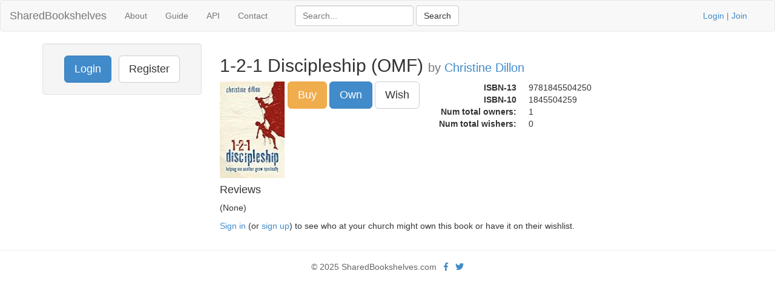

--- FILE ---
content_type: text/html; charset=UTF-8
request_url: https://www.sharedbookshelves.com/book/christine_dillon/1-2-1_discipleship_omf/1845504259
body_size: 2681
content:
<!DOCTYPE html>
<html lang="en">
<head>
<meta charset="utf-8">

<title>1-2-1 Discipleship (OMF) by Christine Dillon</title>
<meta name="viewport" content="width=device-width, initial-scale=1.0">
<meta name="description" content="1-2-1 Discipleship (OMF) by Christine Dillon on SharedBookshelves.com">
<meta name="keywords" content="1-2-1 Discipleship (OMF), Christine Dillon">
<meta name="author" content="David Butler">

<meta property="og:title" content="1-2-1 Discipleship (OMF) by Christine Dillon" />
<meta property="og:type" content="website" />
<meta property="og:url" content="https://www.sharedbookshelves.com/book/christine_dillon/1-2-1_discipleship_omf/1845504259" />
<meta property="og:image" content="https://www.sharedbookshelves.com/img/logo.png" />

<meta name="twitter:card" content="summary" />
<meta name="twitter:site" content="@sharedbooks" />

<link href="/vendor/fontawesome-free/css/all.min.css" rel="stylesheet" type="text/css">
<link rel="stylesheet" type="text/css" href="/css/bootstrap.min.css"/>    <style>
        html, body {
            height: 100%;
        }
        footer {
            color: #666;
            display:block;
            padding: 17px 0 18px 0;
            margin-top: 20px;
            border-top: 1px solid #eeeeee;
            text-align:center;
        }
    </style>
<link href="/favicon.ico" type="image/x-icon" rel="icon"/><link href="/favicon.ico" type="image/x-icon" rel="shortcut icon"/><!-- Global site tag (gtag.js) - Google Analytics -->
<script async src="https://www.googletagmanager.com/gtag/js?id=G-13Q8FFKK15"></script>
<script>
  window.dataLayer = window.dataLayer || [];
  function gtag(){dataLayer.push(arguments);}
  gtag('js', new Date());

  gtag('config', 'UA-33529034-26');
  gtag('config', 'G-13Q8FFKK15');
</script>
</head>
<body>
<div class="wrapper">
<nav class="navbar navbar-default" role="navigation">
  <div class="container-fluid">
    <div class="navbar-header">
      <button type="button" class="navbar-toggle" data-toggle="collapse" data-target="#bs-example-navbar-collapse-1">
        <span class="sr-only">Toggle navigation</span>
      <span class="icon-bar"></span>
      <span class="icon-bar"></span>
      <span class="icon-bar"></span>
    </button>
    <h1 style="margin-top:0"><a class="navbar-brand" href="/">SharedBookshelves</a></h1>
</div>
    <div class="collapse navbar-collapse" id="bs-example-navbar-collapse-1">
      <ul class="nav navbar-nav">
      <li><a href="/about/">About</a></li>
      <li><a href="/guide/">Guide</a></li>
      <li><a href="/api/">API</a></li>
		<li><a href="/contact/">Contact</a></li>
  </ul>
  <div class="col-lg-5">
<form action="/books/search" class="navbar-form navbar-left form-inline" role="search" id="BookDetailsForm" method="post" accept-charset="utf-8"><div style="display:none;"><input type="hidden" name="_method" value="POST"/><input type="hidden" name="data[_Token][key]" value="bfa5ecc2cbb36fc1a5153ae3f39206ab7d377b85b17e3889b85a2c6413811d01da43160668271e7266096de8a357864b0917f4ecfc720a44f54a95a7eab6d50c" id="Token65227872"/></div><div class="control-group" style="display:inline;"><input name="data[Book][term]" title="Search" placeholder="Search..." class="form-control" type="text" id="BookTerm"/></div> <input name="submit" class="btn btn-default" type="submit" value="Search"/><div style="display:none;"><input type="hidden" name="data[_Token][fields]" value="a74c64cf2002949808e028d41c4f60c222a2631e%3A" id="TokenFields1916282908"/><input type="hidden" name="data[_Token][unlocked]" value="submit" id="TokenUnlocked1043132226"/></div></form></div>
			<p class="navbar-text pull-right"><a href="/users/login">Login</a> | <a href="/users/register">Join</a></p>
          	    </div><!-- /.nav-collapse -->
  </div><!-- /.container -->
</nav><!-- /.navbar -->

    <div class="container">
		<div id="content">
			
			<div class="row">
<div class="col-lg-3">
  <div class="well sidebar-nav">
		<div style="text-align:center;"><a href="/users/login" class="btn btn-lg btn-primary">Login</a> &nbsp; <a href="/users/register" class="btn btn-lg btn-default">Register</a></div></div>
</div>

<div class="col-lg-9">
<div itemscope itemtype="https://schema.org/Product">
<div class="books view">
<h2 itemprop="name">1-2-1 Discipleship (OMF) <small>by <a href="/book/christine_dillon">Christine Dillon</a></small></h2>
	<div style="float:left;margin-right:5px;"><img itemprop="image" id="BookImage" src="https://ecx.images-amazon.com/images/I/51jR5UHUi9L._SL160_.jpg" alt="1-2-1 Discipleship (OMF)" height="160" width="107"/></div>
<div style="float:left;">
		<a href="/item.php?locale=US&asin=1845504259" class="btn btn-warning btn-lg">Buy</a>
	<form action="/books/addToLibrary/4951" name="post_693806be0cd27469443758" id="post_693806be0cd27469443758" style="display:none;" method="post"><input type="hidden" name="_method" value="POST"/><input type="hidden" name="data[_Token][key]" value="bfa5ecc2cbb36fc1a5153ae3f39206ab7d377b85b17e3889b85a2c6413811d01da43160668271e7266096de8a357864b0917f4ecfc720a44f54a95a7eab6d50c" id="Token171529935"/><div style="display:none;"><input type="hidden" name="data[_Token][fields]" value="134747a25503a8f8d52cb7310c7bdab1313227af%3A" id="TokenFields840517131"/><input type="hidden" name="data[_Token][unlocked]" value="" id="TokenUnlocked503073100"/></div></form><a href="#" class="btn btn-lg btn-primary" onclick="document.post_693806be0cd27469443758.submit(); event.returnValue = false; return false;">Own</a>&nbsp;<form action="/books/addToWishlist/4951" name="post_693806be0ce40573889878" id="post_693806be0ce40573889878" style="display:none;" method="post"><input type="hidden" name="_method" value="POST"/><input type="hidden" name="data[_Token][key]" value="bfa5ecc2cbb36fc1a5153ae3f39206ab7d377b85b17e3889b85a2c6413811d01da43160668271e7266096de8a357864b0917f4ecfc720a44f54a95a7eab6d50c" id="Token515136130"/><div style="display:none;"><input type="hidden" name="data[_Token][fields]" value="d2384079f8b5b6fb864d6b821e541f5e1e358216%3A" id="TokenFields557437525"/><input type="hidden" name="data[_Token][unlocked]" value="" id="TokenUnlocked708406207"/></div></form><a href="#" class="btn btn-lg btn-default" onclick="document.post_693806be0ce40573889878.submit(); event.returnValue = false; return false;">Wish</a></div>
<div style="float:left;"><dl class="dl-horizontal"><dt>ISBN-13</dt><dd>9781845504250</dd><dt>ISBN-10</dt><dd itemprop="productID" content="isbn:1845504259">1845504259</dd><dt>Num total owners:</dt><dd>1</dd><dt>Num total wishers:</dt><dd>0</dd></dl></div><div style="clear:both;"></div></div>

<div class="related">
	<h4>Reviews</h4>
	<p>(None)</p>
</div>
<p><a href="/users/login">Sign in</a> (or <a href="/users/login">sign up</a>) to see who at your church might own this book or have it on their wishlist.</p>
</div>

</div>
</div>
		</div>
  </div>
</div>
<footer class="footer">
      <div class="container">
      &copy; 2025 SharedBookshelves.com  &nbsp; <a href="https://facebook.com/sharedbookshelves" aria-label="Facebook"><i class="fab fa-facebook-f"></i></a> &nbsp; <a href="https://twitter.com/sharedbooks" aria-label="Twitter"><i class="fab fa-twitter"></i></a>
</footer>
<script src="/js/jquery-3.5.1.min.js"></script>
<script src="/js/bootstrap.min.js"></script>
<script>
$('.container').tooltip({
  selector: "a[rel=tooltip]"
})
$("a[rel=popover]")
  .popover()
  .click(function(e) {
    e.preventDefault()
  })
</script>
<script type="text/javascript">
//<![CDATA[
$(document).ready(function () {$("#BookImage").bind("error", function (event) {$.ajax({data:"bkid=4951", success:function (data, textStatus) {$('#BookImage').attr('src', '/img/blank.gif')}, url:"\/books\/getImage"});
return false;});});
//]]>
</script></body>
</html>
